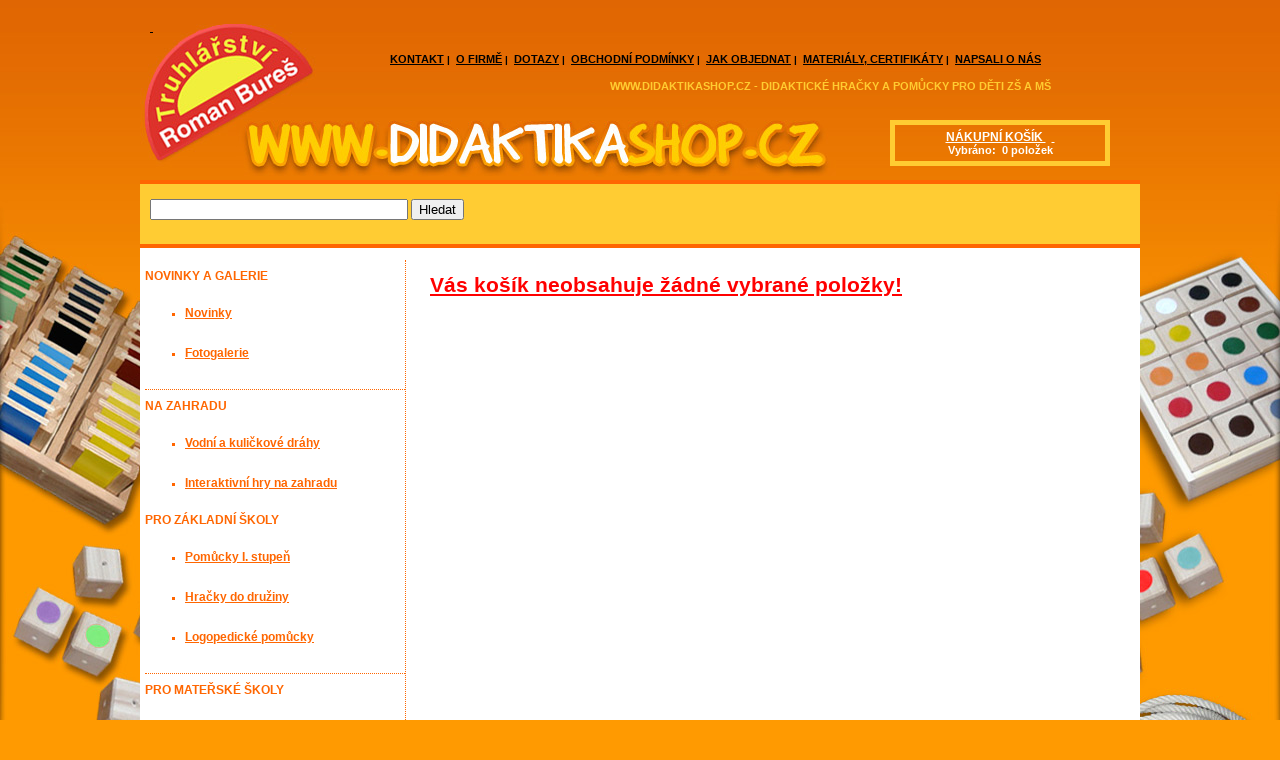

--- FILE ---
content_type: text/html; charset=utf-8
request_url: http://didaktikashop.cz/ObsahKosiku.aspx
body_size: 3942
content:



<!DOCTYPE html PUBLIC "-//W3C//DTD XHTML 1.0 Transitional//EN" "http://www.w3.org/TR/xhtml1/DTD/xhtml1-transitional.dtd">
<html xmlns="http://www.w3.org/1999/xhtml" xml:lang="cs" lang="cs"> 
	<head id="Head1"><title>
	Obsah košíku - pontte.cz
</title><meta http-equiv="content-type" content="text/html; charset=utf-8" /><meta http-equiv="cache-control" content="no-cache" /><meta http-equiv="pragma" content="no-cache" /><meta name="author" content="DidaktikaShop E-didaktika Roman Bureš" /><meta name="robots" content="index,follow" /><meta id="keywords" name="keywords" content="Obsah košíku, e-obchod, didaktikashop" /><meta id="description" name="description" content="Obsah košíku - elektronický obchod www.didaktikashop.cz" /><link rel="shortcut icon" href="favicon.ico" /><link href="./Styles/edidaktika.css" type="text/css" rel="stylesheet" />
		<script src="./Styles/market.js" type="text/javascript"></script>
		<script src="./Styles/jquery-1.3.2.min.js" type="text/javascript"></script>
		<script src="./Styles/jqzoom.pack.1.0.1.js" type="text/javascript"></script>
		
		<link rel="stylesheet" href="./Styles/jqzoom.css" type="text/css" />
		<style type="text/css">
		div.notes{
			font-size:12px;
		}
		div.notes a{
			color:#990000;
		}
		
		</style>
		
		<script type="text/javascript">
		    $(document).ready(function () {
		        var options = {
		            zoomWidth: 325,
		            zoomHeight: 300,
		            xOffset: 30,
		            yOffset: 0,
		            title: false,
		            position: "right"
		        };
		        $(".jqzoom").jqzoom(options);
		    });

		</script>
	</head>
	<body>
    <div id="back-l-side" ></div>
    <div id="back-r-side" ></div>
	<div id="hhead"> </div>
	<div id="Obsah">
		<div id="ObsahHead">
			<div id="Logo"><a href="./"><div style="width:200px;height:150px;">&nbsp;</div></a></div>
			<div id="ObsahHeadBG">
				<span id="titulekNadpis">WWW.DIDAKTIKASHOP.CZ - DIDAKTICKÉ HRAČKY A POMŮCKY PRO DĚTI ZŠ A MŠ </span>
			</div>
			<div id="hormenu1">
							<span><a href="./Kontakt.aspx">KONTAKT</a></span>&nbsp;|&nbsp;
                            <span><a href="./Firma.aspx">O FIRMĚ</a></span>&nbsp;|&nbsp;
							<span><a href="./Dotazy.aspx">DOTAZY</a></span>&nbsp;|&nbsp;
							<span><a href="./ObchodniPodminky.aspx">OBCHODNÍ PODMÍNKY</a></span>&nbsp;|&nbsp;
			      			<span><a href="./jak-objednat.aspx">JAK OBJEDNAT</a></span>&nbsp;|&nbsp;
			      			<span><a href="./Certifikaty.aspx">MATERIÁLY, CERTIFIKÁTY</a></span>&nbsp;|&nbsp;
                            <span><a href="./Tisk.aspx">NAPSALI O NÁS</a></span><br />
			 </div>
			<div id="KosikCol">
					<div id="kosikObjekt">
		      			<a href="./ObsahKosiku.aspx">
		      			NÁKUPNÍ KOŠÍK
						</a>&nbsp;
						<a href="./ObsahKosiku.aspx">
		      			<span id="kosikOdkaz" title="Obsah nákupního košíku">&nbsp;</span>
						</a>
                        <br />
		    		</div>
		             <div class="StavKosikuText">
							<span id="StavKosiku">Vybráno: &nbsp;0 položek</span>
					 </div>
				</div> 
		</div>
		<form method="post" action="./ObsahKosiku.aspx" id="MainForm">
<div class="aspNetHidden">
<input type="hidden" name="__VIEWSTATE" id="__VIEWSTATE" value="/wEPDwULLTIxNDY0Nzk3ODIPZBYCZg9kFgYCAQ9kFgQCBg8WAh4HY29udGVudAUnT2JzYWgga2/[base64]/OwwhJW/Jqp/1h7ebjmScATRkTElpzt+6eGN2E=" />
</div>

<div class="aspNetHidden">

	<input type="hidden" name="__VIEWSTATEGENERATOR" id="__VIEWSTATEGENERATOR" value="5D424FBE" />
</div>
			<div id="hsubhead"> 
			    
<div class="FormControl" id="SearchForm">
	<span id="SpanSearchText">
		<input name="ctl00$search$SearchText" type="text" maxlength="15" id="search_SearchText" title="Zadejte 3 - 10 znaků" class="SearchTextBox" style="width:250px;" />
	</span>
	<input type="submit" name="ctl00$search$SearchButton" value="Hledat" id="search_SearchButton" />
</div>


            </div>
			<div id="ContentTd">
				
	<span id="MainPanel_lblHlaska" style="float:left;color:#ff0000;font-size:1.2em; font-weight:bold;"><p><span class="errorLabel">Vás košík neobsahuje žádné vybrané položky!</span></span>
	<br />


			</div>
			<div id="RightVerticalPanel">
			 <div class="MenuVerticalControl">
                		<h3>NOVINKY A GALERIE</h3>
				<ul>
					<li ><a href="./Novinky-didaktika.aspx">Novinky </a></li>
					<li ><a href="./didaktika-fotogalerie.aspx">Fotogalerie</a></li>

                    </ul>
				</div>
				<div class="MenuVerticalControl">
                <h3>NA ZAHRADU</h3>
                 <ul>
				<li ><a href="./venkovni-vodni-kulickova-draha.aspx">Vodní a kuličkové dráhy</a></li>
			<li ><a href="./interaktivni-hry-na-zahradu.aspx">Interaktivní hry na zahradu</a></li>
		</ul>
                		<h3>PRO ZÁKLADNÍ ŠKOLY</h3>
				<ul>
					<li ><a href="./Pomucky-Zakladni-skoly-prvni-stupen.aspx">Pomůcky I. stupeň</a></li>
					<li ><a href="./Pomucky-druzina.aspx">Hračky do družiny </a></li>
                    <li ><a href="./Logopedicke-pomucky.aspx">Logopedické pomůcky</a></li>
					</ul>
				</div>
				
				<div class="MenuVerticalControl">
                
					<h3>PRO MATEŘSKÉ ŠKOLY</h3>
					<ul>
						<li ><a href="./Didakticke-pomucky.aspx">Didaktické pomůcky 1</a></li>
						<li ><a href="./Didakticke-pomucky-dva.aspx">Didaktické pomůcky 2</a></li>
                        <li ><a href="./Stavebnice-vlackodrahy.aspx">Stavebnice a vláčkodráhy</a></li>
						<li ><a href="./Kulickove-drahy.aspx">Kuličkové dráhy</a></li>
                        <li ><a href="./sportovni-potreby.aspx">Sportovní pomůcky, skákadla</a></li>
                        <li ><a href="./hudebni-hracky-pomucky.aspx">Hudební pomůcky</a></li>
                        <li ><a href="./kocarky-pro-panenky.aspx">Kočárky pro panenky, vozíky</a></li>
                        <li ><a href="./detsky-nabytek.aspx">Nábytek pro děti</a></li>
                        <li ><a href="./truhly-kontejnery.aspx">Truhly a kontejnery</a></li>
                        <li ><a href="./stolni-hry.aspx">Stolní hry</a></li>
                        <li ><a href="./jmenovniky-pro-ms.aspx">Jmenovníky pro MŠ</a></li>
                        <li ><a href="./kryty-topeni-radiatoru.aspx">Ochranné kryty topení a radiátorů</a></li>
                        <li ><a href="./zidlicky-do-skolky.aspx">Židličky</a></li>
                        <li ><a href="./auticka-do-skolky.aspx">Autíčka</a></li>
					</ul>
                    
				</div>
				<div class="MenuVerticalControl">
                		<h3>DEKORACE NA ZEĎ PRO MŠ</h3>
				<ul>
					<li ><a href="./realizace-dekorace-na-zed.aspx">Realizace na MŠ</a></li>
                    <li ><a href="./more-dekorace-na-zed.aspx">Moře</a></li>
                    <li ><a href="./zoo-dekorace-na-zed.aspx">ZOO</a></li>
                    <li ><a href="./voda-dekorace-na-zed.aspx">Voda</a></li>
                    <li ><a href="./farma-dekorace-na-zed.aspx">Farma</a></li>
                    <li ><a href="./domaci-mazlicci-dekorace.aspx">Domácí mazlíčci</a></li>
                    <li ><a href="./louka-dekorace-na-zed.aspx">Louka</a></li>
                    <li ><a href="./kluci-dekorace-na-zed.aspx">Kluci</a></li>
                    <li ><a href="./mysi-dekorace-na-zed.aspx">Myši</a></li>
                    <li ><a href="./ruzne-dekorace-na-zed.aspx">Různé</a></li>
                    </ul>
				</div>
                <div class="MenuVerticalControl">
                		<h3>PRO MIMINA A BATOLATA</h3>
				<ul>
					<li ><a href="./Plysaci-plysove-hracky.aspx">Plyšáci </a></li>
                    </ul>
				</div>
			</div>
			<p id="kb">
				
        	</p>
            <div id="InfoPanelContent">
               
             </div>
                
                <br />
        	</div>
        	<p>&nbsp;</p>
  			<div id="volba" style="display:none;float:left;"></div>	
		</form>
		
	</div>
<script type="text/javascript">

  var _gaq = _gaq || [];
  _gaq.push(['_setAccount', 'UA-32452245-1']);
  _gaq.push(['_trackPageview']);

  (function() {
    var ga = document.createElement('script'); ga.type = 'text/javascript'; ga.async = true;
    ga.src = ('https:' == document.location.protocol ? 'https://ssl' : 'http://www') + '.google-analytics.com/ga.js';
    var s = document.getElementsByTagName('script')[0]; s.parentNode.insertBefore(ga, s);
  })();

</script>
	
	</body>
</html>


--- FILE ---
content_type: text/css
request_url: http://didaktikashop.cz/Styles/edidaktika.css
body_size: 3032
content:
/*----------------------------------------------*/
body
{	font-family: Verdana, Arial;
	font-weight: normal;
	font-size:   11px;
	color:		 #000000;
	background-color: #ff9a01;
	text-align: center;
	margin:auto;
}
#back-l-side
{
    position:absolute;
    top:0px;
    background-image:url(../Grafika/struct/bgr_right_sh.jpg);
    width:500px;
    height: 900px;
    background-repeat: no-repeat;
    }
#back-r-side
{
    position:absolute;
    right:0px;
    top:0px;
    background-image:url(../Grafika/struct/bgr_left_sh.jpg);
    width:500px;
    height: 900px;
    background-repeat: no-repeat;
    }
#hhead{
	position:absolute;
	left:0px;
	top:0px;
	margin:auto;
	width: 100%;
	height: 120px;
	/*background-color: #e3cdb7;*/
}
#hsubhead{
	position:absolute;
	top: 180px;
	margin:auto;
	width: 100%;
	height: 60px;
	background-color: #ffcc33;
	border-top: #ff6601 solid 4px;
	border-bottom: #ff6601 solid 4px;
	}
#Obsah {
	margin:auto;
	text-align:left;
	position:relative;
	width: 1000px;
	background-color:#ffffff;
	/*border-radius: 1em;*/
	
}
#ObsahHead {
	margin:auto;
	width: 100%;
	height: 180px;
	/*background-color: #e6ba8f;*/
	background-image:url(../Grafika/struct/head_02.jpg);
}
#hormenu1{
	position:absolute;
	left: 250px;
	top: 53px;
	width: 750px;
	font-weight:bold;
	font-size: 90%;
}

#hormenu1 a{
	color:#000000;
}
#titulekNadpis{
	position:relative;
	left: 420px;
	top: 20px;
}
#ObsahHeadBG {
	position:absolute;
	top: 60px;
	left: 50px;
	width: 855px;
	height: 33px;
	color:#ffcc31;
	font-weight:bold;
	/*background-color: #c7a17c;*/
}


#Logo {
	margin: auto;
	position:absolute;
	top: 20px;
	left: 10px;
}
#Logo a img{
text-decoration:none;
border:none;
}
#SearchForm {
	color: #ffffff;
	position: relative;
	top:15px;
	left:10px;
	width: 400px;
}
#KosikCol
{
    text-align:center;
	color: #ffffff;
	position: relative;
	top:120px;
	left:750px;
	width:200px;
	border:5px solid #ffcc32;
	font-weight:bold; 
	padding:5px;
}
#KosikCol a {
	color: #ffffff;
}
#RightVerticalPanel{
	position: relative;
	top: 80px;
	left: 0px;
	width:260px;
	height: 100%;
	background-color: ;
	border-right: #ff6601 dotted 1px;
	padding-left: 5px;
	float:left;
}
#ContentTd {
	position:relative;
	top: 80px;
	left: -10px;
	margin:0 auto;
	width:700px;
	height: 100%;
	background-color: ;
	padding-left: 10px;
	float:right;
}
#ContentTd p{
	text-align:justify;
}
#InfoPanelContent {
	clear:both;
	position:relative;
	top:90px;
	width: 980px;
	background-color: #ff6601;
	border-top: #ffcc33 solid 4px;
	border-bottom: #ffcc33 solid 4px;
	text-align: left;
	padding: 10px;
	height:120px;
}
h1{ font-size: 130%;}

h3, h4 {
	line-height:100%;
	margin-bottom:5px;
	margin-top:10px;
	color:#ff6601;
	font-size: 120%;
}
.MenuVerticalControl {
	padding-bottom: 5px;
	border-bottom: #ff6601 dotted 1px;
}
.MenuVerticalControl a, .MenuVerticalControl li{
	color:#ff6601;
	line-height: 40px;
	font-weight:bold;
}
.MenuVerticalControl h3{
	color:#ff6601;
}

.MenuVerticalControl a:hover{
	color:#ff3301;
}
.text ul{
position:relative;
left:-20px;
}


.hTable {
 width: 650px;
}
.hTable a{
 font-size: 90%;
}
.hTable td{
text-align:center;
line-height:120%;
vertical-align:top;
border: solid 4px #e6ba8f;
background-color:#ffefdf;
width:180px;
font-size:0.9em;
padding-bottom: 5px;
padding-top: 5px;
}

.produktText {

}
.produktObrazek {
}

.produktObrazek a img {
text-decoration: none;
border: none;
}
.obalka {
width:215px;
}
.prehled {
	position:relative;
	left: 5px;
	width:100%;
	background-color:#ffffff;
	text-align:center;
	/*border-right : 2px solid #ffcc01;*/
}
.prehledContainer {
	float:left;
	margin-right: 15px;
	margin-bottom: 5px;
	width:215px;
	text-align:center;
	padding-bottom: 10px;
}
.nazevPrehled{
width:100%;
padding-top:10px;
padding-bottom:10px;
background-color: #ffcc33;
color:#000000;
font-size:smaller;
/*padding-left: 10px;*/
}
.PolozkyInfo
{
clear:both;
width:200px;
position:relative;
top:0px;
margin-bottom:10px;
text-align:left;
padding:10px;
}

ul,li {
 list-style-type:square; 
 color:#4d5a8a; 
}
hr {
	clear: both;
	color: #cc9966;
	size: 1px;
	width: 100%;
}

.nadpisDet, .silne {
font-weight: bold;
}
.silneCenaLSkrtnuto, .silneCenaSkrtnuto {
text-decoration: line-through;
}
.popisky {

}
.KosikDropDownList{
	position:relative;
	margin-left: 10px;
}
.ctrl {
width: 300px;
}
.drobne0 {clear:both;}
.nadpisOF{
	font-size: 120%;
	font-weight: bold;
	line-height: 150%;
}
.produktDetailText, .produktDetailObrazek{
width: 310px;
}
.produktDetailObrazek {
float:left;
}

.prehledDetail{
position:relative;
top:10px;
background-image:url(../Grafika/struct/pozadi-detail-text.png);
width:680px;
}
.produktDetailText{
padding: 10px;
float:right;
position:relative;
right:20px;
}
#produktDetailImg2Panel{
width: 325px;
height:450px;
position:absolute;
left:330px;
top:50px;
z-index:99;
overflow:hidden;
display:block;
border:#000000 solid 1px;
display:none;
background-color:#ffffff;
}
#produktDetailImg2{
position:relative;
left:0px;
top:0px;
z-index:-1;
}
.detailHead{
/*background-image:url(../Grafika/struct/pozadi-nadpis-detail.png);*/
background-color:#ffcc01;
padding-bottom: 5px;
padding-top: 5px;
border-bottom:5px solid #ffffff;
}
.detailHeadH1{
color:#ffffff;
position:relative;
left:345px;
width:350px;
}
.produktVolby {
	float:left;
	width:320px;
	padding-top:10px;
	text-align:right;
	position:relative;
	top:18px;
	background-color:#e0e0e0;
}
.polozkyButtony{
float:right;
position:relative;
right:40px;
top:10px;
background-color:#e0e0e0;
text-align:center;
padding-top:5px;
padding-bottom:5px;
width:330px;
border-top:5px solid #ffffff;

}
.souvisejiciVyrobky {
float:right;
position:relative;
top:10px;
right:40px;
width: 330px;
background-color:#e0e0e0;

}
.souvisejiciVyrobky table{
width: 100%;
border-collapse:collapse;
}
#prehledvidenych {
width:320px;
position:relative;
top:10px;
padding-bottom:10px;
background-color:#e0e0e0;
}

#prehledvidenych table{
width: 100%;
border-collapse:collapse;

}
#prehledvidenych td, .souvisejiciVyrobky td{
vertical-align:top;
text-align:left;
padding:5px;
}
.nazevh1{
font-weight:bold; 
color:#ffffff;
background-color:#ffcc01;
text-align:center;
width:310px;
padding-top: 10px;
padding-bottom: 10px;
border-bottom:5px solid #ffffff;
font-size: 110%;
}

.strankovani h2, a, h3{
font-size:110%;
color:#000000;
}
.strankovani{
position:relative;
clear:both;
}
.rule{
clear:both;
width:600px;
padding:5px;
}
.Sleva {
position:absolute;
left:20px;
top:15px;
font-weight: bold;
font-size: 1.1 em;
color: red;
}
.OFormPrehled {
	margin: 15px;
	width:650px;
	border:solid 4px #79b1bf;
	text-align:left;
	padding-bottom: 10px;
	padding-left: 10px;
}
.OFormPrehled table{
border-collapse:collapse;
}
.prehledKosik {
	position:relative;
	top:10px;
	width:635px;
	text-align:right;
	padding-bottom: 10px;
	margin-bottom: 20px;
}
.prehledKosik td{
	padding-top:5px;
}
.skupinaKosik {
		width:600px;
}
.kosikHeader {
	font-size: 100%;
	font-weight: bold;
	line-height: 150%;
	text-align: left;
	background-color:#e0e0e0;
	
}
.kosikHeaderOdkaz {
	padding-left:5px;
}
.sumarizaceObjednavky{background-color:#e0e0e0;}

fieldset, .skupina {
line-height: 250%;
padding: 15px; 
font-size: 120%;
}
table {
font-size: 110%;
}
#DotazControl{
width: 650px;
margin:20px;
line-height: 250%;
}
#partners a{
	color: #ffffff; 
}
#kb{
clear:both;
text-align:right;
}
.errorLabel {
  color: red;
  font-weight: bold;
  font-size: 160%;
  text-decoration:underline;
}
.kosik {position:relative; left:15px;}
.polozkyButtonyKosik {text-align:center;}

#prehledvidenych a{
color:#000000;
font-size:90%;
}
.produktOdkaz a{
font-weight:bold;
}
.Akce{
position:relative;
top:10px;
}

.doplnkoveObrazkyZobrazeni{
position:relative;
top:20px;
}
.doplnkoveObrazkyZobrazeni td{
border: solid 1px #000000;
}
#Div1, #Div2
{
    border-right:5px solid #79b1bf;
    font-weight:bold;
    font-size: 20px;
    width: 140px;
    height: 100px;
    position:relative;
    left:20px;
    }
#Div2
{
    width: 300px;
    position:absolute;
    top: 10px;
    left:190px;
    }
    .strankovaniReg{
position:relative;
padding-right: 15px;
clear:both;
text-align: right;
font-weight:bold;
height:20px;
}
#PosterFilterTableText td 
{
    border:1px solid black;
    }

--- FILE ---
content_type: application/javascript
request_url: http://didaktikashop.cz/Styles/market.js
body_size: 380
content:
function changeImg(arg1, arg2){
var imgZkl = document.getElementById('produktDetailImg1');
imgZkl.setAttribute("src", arg1);
var imgZoom = document.getElementById('produktDetailImg1').parentNode;
if(imgZoom){
	imgZoom.setAttribute("href", arg1);
	imgZoom.setAttribute("class", arg2);
	var options = {
				    zoomWidth: 325,
				    zoomHeight: 300,
			        xOffset: 30,
			        yOffset: 0,
			        title:false,
			        position: "right" 
			};
		$(arg2).jqzoom(options);
	
}
}
